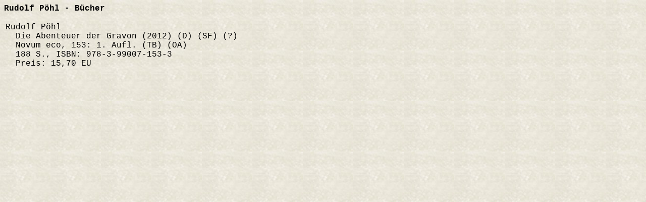

--- FILE ---
content_type: text/html
request_url: http://chpr.at/buecher/p/poehlrvb.htm
body_size: 1954
content:
<!DOCTYPE HTML PUBLIC "-//W3C//DTD HTML 4.01 Transitional//EN">
<HTML>
<HEAD>
  <META HTTP-EQUIV="Content-Type" CONTENT="text/html; charset=iso-8859-1">
  <META NAME="GENERATOR" CONTENT="Human">
  <META NAME="Author" CONTENT="Christian Pree">
  <META NAME="Classification" CONTENT="Information and Entertainment">
  <META NAME="KeyWords" CONTENT="SF, Science Fiction, Fantasy, deutschsprachig, Bibliographie, Autoren">
  <META NAME="Description" CONTENT="Bibliographie deutschsprachiger SF-Stories und B&uuml;cher">
  <META HTTP-EQUIV="X-Clacks-Overhead" content="GNU Terry Pratchett">
  <TITLE>Bibliographie deutschsprachiger SF-Stories und B&uuml;cher: Rudolf P&ouml;hl - B&uuml;cher </TITLE>
  <LINK REL="stylesheet" TYPE="text/css" HREF="../../ueb.css">
  <!--Author:  Christian Pree-->
  <!--Creator: Christian Pree-->
  <!--Contact: chpr@gmx.net-->
  <!--Created: 17.01.2025-->
</HEAD>
<BODY>
<P><STRONG>Rudolf P&ouml;hl - B&uuml;cher</STRONG></P>
<TABLE>
<TR VALIGN=TOP>
<TD><P>
Rudolf P&ouml;hl<BR>
&nbsp;&nbsp;Die Abenteuer der Gravon (2012) (D) (SF) (?)<BR>
&nbsp;&nbsp;Novum eco, 153:  1. Aufl. (TB) (OA)<BR>
&nbsp;&nbsp;188 S., ISBN: 978-3-99007-153-3<BR>
&nbsp;&nbsp;Preis: 15,70 EU<BR>
</P></TD>
<TD>&nbsp;</TD>
<TD>
<iframe style="width:120px;height:240px;" marginwidth="0" marginheight="0" scrolling="no" frameborder="0" 
src="http://ws-eu.amazon-adsystem.com/widgets/q?ServiceVersion=20070822&OneJS=1&Operation=GetAdHtml&MarketPlace=DE&source=ac&ref=tf_til&ad_type=product_link&tracking_id=chprat-21&marketplace=amazon&region=DE&placement=399007153X&asins=399007153X&linkId=&show_border=true&link_opens_in_new_window=true">
</iframe>
</TD>
</TR>
</TABLE>
<script type="text/javascript"
src="http://ir-de.amazon-adsystem.com/s/impression-counter?tag=chprat-21&o=3">
</script>
<noscript>
<img src="http://ir-de.amazon-adsystem.com/s/noscript?tag=chprat-21" alt="" />
</noscript>
</BODY>
</HTML>
